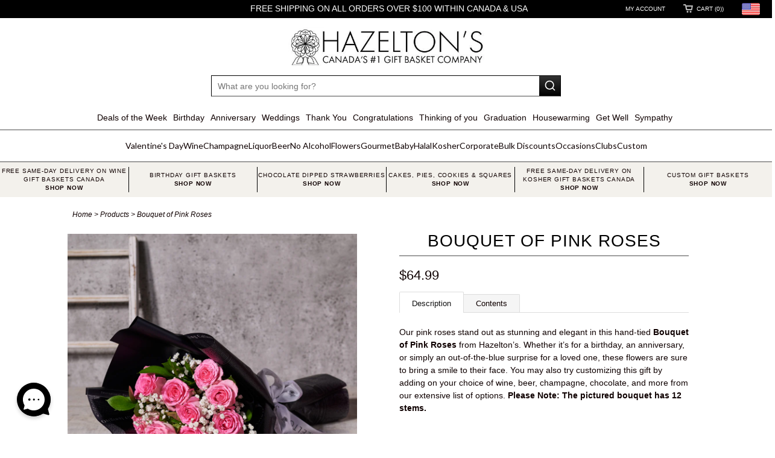

--- FILE ---
content_type: text/css
request_url: https://www.hazeltons.ca/cdn/shop/t/150/assets/all-customstyle.css?v=55138710802247443121744825705
body_size: 3487
content:
/** Shopify CDN: Minification failed

Line 8:0 Unexpected "<"
Line 445:2 All "@import" rules must come first
Line 951:0 Unexpected "<"

**/
<style>
/******************************UNDER MENU WRAPPER START*********************************/
#shopify-section-HEADER-Undermenu .undermenu-wrapper .undermenu-block-wrapper {
    display: flex;
    justify-content: space-between;
    width: 100%;
    text-align: center;
    align-items: stretch;
    margin: auto;
    padding: 0.5rem 0;
    background: #F3F1EC;
    color: #000;
    column-gap: 0;
    row-gap: 0;
  
}
.undermenu-block {
    display: flex;
    border-right: 1px solid #000;
    max-width: 1440px;
    text-align: center;
    padding: 0;
    box-sizing: border-box;
    flex: 1 0 0;
    column-gap: 0;
    row-gap: 0;
    place-items: center center;
    position: relative;
    justify-content: space-around;
}
.undermenu-text-section p {
    margin: 0;
    font-size: 12px;
    line-height: 0.875rem;
    letter-spacing: 0.8px;
    font-weight: 500;
}
.undermenu-block:last-of-type {
    border-right: none;
}
@media only screen and (max-width: 1600px) { 
  .undermenu-text-section p { font-size: 10px; }
}
@media only screen and (max-width: 859px) and (min-width: 550px) {
  .undermenu-block { flex: 0 0 34vw; }
}
@media only screen and (max-width: 550px) {
   .undermenu-block { flex: 0 0 100vw; }
}
/******************************UNDER MENU WRAPPER END*********************************/
/*****************Collection page bottom image desing for smaller screens**********************/
.custom-bottom-img2 img {
    width: 100%;
}
/****************Collection page bottom image desing for smaller screens***********************/
/************************upper menu desing changes**************************************/
  #upper-menu-nav {
      display: block;
      text-align: center;
      /* margin: 20px auto 0; */
      min-height: 30px;
      /* padding: 10px 0 0; */
  }
  #upper-menu-nav ul {
      display: block;
      margin: 0 auto;
      text-align: center;
      border: none;
      padding: 0;
      margin: 0;
      padding-bottom: 5px;
  }
  #upper-menu-nav ul li:hover {
    text-decoration: underline;
  }
  #upper-menu-nav ul li:first-child {
      padding-left: 0;
  }
  #upper-menu-nav ul li {
    display: inline-block;
    border-color: #4c4c4c;
    border-top: 0;
    border-bottom: 0;
    /* padding: 0 20px 0; */
    padding: 0 5px 0;
    position: relative;
    margin: 0;
    line-height: 30px;
  }
    /***********************New search bar design start******************************/
    /* .top_bar_search { 
        position: relative;
      bottom: 41px;
    } */
    .container.content .top_bar_search {
        text-align: center;
        position: relative;
        display: block;
        width: 100%;
    }
    ul.aa-List {
        border-top: none;
    }
    .aa-Autocomplete * {
      box-sizing: border-box;
    }
    .aa-Autocomplete {
      color: rgba(var(--aa-text-color-rgb), var(--aa-text-color-alpha));
      font-family: var(--aa-font-family);
      font-size: var(--aa-font-size);
      font-weight: normal;
      line-height: 1em;
      margin: 0;
      padding: 0;
      text-align: left;
      border-top-left-radius: 5px;
      border-bottom-left-radius: 5px;
    }
    .aa-Form {
      align-items: center;
      background-color: #ffffff;
      border: 1px solid #000000;
      border-radius: unset;
      display: flex;
      line-height: 1em;
      margin: auto;
      position: relative;
      width: 737px;
      height: 35px;
      float: none;
    }
    .aa-InputWrapperPrefix {
      align-items: center;
      display: flex;
      flex-shrink: 0;
      height: 44px;
      order: 4;
    }
    .aa-InputWrapper {
      order: 3;
      position: relative;
      width: 100%;
    }
    .aa-InputWrapperSuffix {
      align-items: center;
      display: flex;
      height: 35px;
      order: 4;
    }
    input[type="text"].aa-Input {
      appearance: none;
      background: none;
      border: 0;
      color: #0f0101;
      /* color: rgba(var(--aa-text-color-rgb), var(--aa-text-color-alpha)); */
      font: inherit;
      height: 44px;
      padding: 0;
      width: 100%;
      margin-left: 10px;
      margin-bottom: unset;
    }
    input[type="text"]:focus.aa-Input {
      border: 0;
      box-shadow: unset;
    }
    .search__results {
      border-top: 1px solid #4c4c4c;
      top: 100%;
      width: 100%;
    }
    
    .search__results {
      z-index: 30;
      list-style-type: none;
      margin: 0;
      padding: 0;
      background: #fff;
      overflow: hidden;
      position: absolute;
    }
    .search__results li a, .search__results li a:active {
      width: 100%;
      transition: ease-in-out .3s all;
      display: -webkit-box;
      display: -moz-box;
      display: -ms-flexbox;
      display: -webkit-flex;
      display: flex;
      -webkit-align-items: center;
      -moz-align-items: center;
      -ms-align-items: center;
      align-items: center;
      padding: 15px 20px;
    }
    .search__results li:first-child {
      border-top: none;
    }
    .search__results li {
      border-left: 1px solid #cccccc;
      border-right: 1px solid #cccccc;
    }
    .search__results li {
      display: block;
      width: 100%;
      margin: 0;
      padding: 0;
      border-top: 1px solid #cccccc;
      border-bottom: unset;
      overflow: hidden;
    }
    .search__results .thumbnail {
      padding: 0;
      text-align: center;
    }
    .search__results .thumbnail img {
      max-width: 70px;
      max-height: 70px;
    }
    .search__results .title {
      text-transform: none;
      padding-left: 8px;
      text-align: left;
      font-size: 12px;
    }
    .aa-Panel .aa-Source ul li.aa-Item {
      border-bottom: none;
      padding: 0;
    }
    .search__results li a:hover {
      background-color: #0037811a;
    }
    .search__results li a:active {
      background-color: #0037814d;
    }
    .search__button, .search_close__button {
      margin: auto;    
      height: 35px;
      width: 35px;
      padding: 0;
      background-color: #000;
      border-color: transparent;
      color: #fff;
      font-size: 24px;
      border-radius: 0;
    }
    .header-search-section .search__container .search__button .icon-search,  #custom-header-search-close-icon {
      display: none !important;
    }
    .search__button:hover, .search_close__button:hover {
      color: #fff;
      background-color: #999;
      border: 0px;
    }
    .search_close__button { display: none; }
    .top_bar.top_bar_styles .container .twelve.columns { width: 99.5%; }
    .search__results .all-results a, .search__results .all-results a:active {
      color: #000;
      padding: 20px;
      text-align: center;
      display: block;
      line-height: 1;
      font-size: 12px;
      border-bottom: none;
      margin: auto;
    }
    .search__results .all-results span {
      display: block;
      width: 100%;
      text-align: center;
      padding-left: 0;
    }
    .search__results li:last-child {
      border-bottom: 1px solid #cccccc;
      border-top: unset;
    }
    @media screen and (max-width: 1441px) {
      .aa-Form {
        width: 36.25rem;
      }
    }
    @media screen and (max-width: 679px) {
      .aa-Form {
        width: 20.25rem;
      }
    }
    /***********************New search bar design end******************************/
    #banner-1542922018225 .healine_styles_harry{
      font-size: 50px !important;
        font-weight: bold !important;
    }
    
    #banner-1542922018225 .italianno-font {
        font-family: unset !important;
    }
    
    .custom_breadcrumb { 
        padding-left: 2% !important;
    }
    .custom_sort{
      padding-right: 1% !important;
    }

    #nav ul li a {
      text-transform: none !important;
    }
    
    
    #nav ul{
      /* padding-top: 10px;
        padding-bottom: 10px; */
    }
    
    .footer ul li{
        border-bottom: 0px dotted #4c4c4c;
    }
    
    div.footer {
      overflow: hidden !important;
    }
    /* div.footer{
      margin: 0 auto !important;
      width: 100% !important;
      padding-left: 0% !important;
    } */
    
    .footer_banner{
     padding:15px; 
    }
    
    /* doubly Currnecy Converter+ customisation */
    
    .doubly-wrapper
    
    { 
        margin-bottom: 0px !important;
        float: none !important;
      display: block !important;
      
    }
    
    .nice-select.slim .current .flags {
        margin-top: 5px !important;
    }
    
    
    .current
    
    { font-size: 0px !important;
    color: #333333 !important;
    }
    
     .nice-select:after {
        content:none !important;
    } 
    
    
      
      span.arrow {
          display: none !important;
      }
    
    
    
    .top_bar_styles{
        background-color: #000000 !important;
        text-align: center!important;
        line-height: 1!important;
        
    }
    
    .top_bar.top_bar_styles li a {
        color: #ffffff !important;
    }
     
    
  .footer a.social_link{
      display: initial !important;
  }
  
    
    
    /*  <!--Start of County Flag Styles-->     */
    
    .tooltip {
        position: relative;
        display: inline-block;
        border-bottom: 0px dotted black;
    }
    
    .tooltip .tooltiptext {
        visibility: hidden;
        width: 128px;
        background-color: black;
        color: black;
        text-align: center;
        border-radius: 6px;
        padding: 0px 0;
        padding-left: 5px;
        padding-right: 5px;
    
        /* Position the tooltip */
        position: absolute;
        z-index: 30;
        margin-top: 59%;
    }
    
    .tooltip:hover .tooltiptext {
        visibility: visible;
    }
    
    .country_li{
     padding:5px !important; 
      
    }
    
    /*  <!--End of County Flag Styles-->     */
    @media screen and (max-width: 768px) {
      .logo img{
       width:225px !important; 
      }
    }
    .logo img{
     width:325px; 
    }
    #nav{
     margin:0px !important; 
     padding:0px !important;   
    }
    
    .logo a{
     line-height: 25px !important; 
    }
    
    
    
    /* Start of Harry Slideshow Custom Css Styles */
  @import url('https://use.typekit.net/veu8vud.css');
  
  .slider_content{
      top: 35%;
      width: 650px;
      text-align: left;
      position: absolute;
      padding: 20px 20px 20px;
      background: rgb(255 255 255 / 68%);
      -webkit-transition: all .5s linear;
         -moz-transition: all .5s linear;
          -ms-transition: all .5s linear;
           -o-transition: all .5s linear;
              transition: all .5s linear;
      -webkit-transform: translate( 0, -50%);
         -moz-transform: translate( 0, -50%);
          -ms-transform: translate( 0, -50%);
           -o-transform: translate( 0, -50%);
              transform: translate( 0, -50%);
  }
  .slider_content.slideText-right{ right: 0; }
  .slider_content.slideText-left{ left: 5%; }
  .slider_content.slideText-center { left: 36%;}
  
  .flexslider .slides li a,
  .flexslider .slides li p {
      font-family: "futura-pt", sans-serif !important;
      font-style: normal;
      color: #FFFFFF;
      text-align: left;
  }
  .flexslider .slides li p { margin-bottom: 0; }
  .slides .slider_content .headline p { 
      font-weight: 300;
      font-size: 48px;
      line-height: 48px;
      margin-bottom: 5px;
  }
  .slides .slider_content .pretext p { 
      font-weight: 300;
      font-size: 24px;
      line-height: 24px;
      margin-bottom: 30px;
  }
  .flexslider .slides li a,
  .slides .slider_content .subtitle p {
      font-weight: 300;
      font-size: 16px;
      line-height: 24px;
      text-transform: uppercase;
  }
  .slides .slider_content .subtitle p {
      font-weight: 300;
      letter-spacing: 0.25em;
  }
  .first_button,
  .second_button{
      background: transparent;
      border: 0;
      display: inline-block;
      box-shadow: none;
      padding: 10px 10px 10px 0;
      text-shadow: none;
  }
  .first_button:hover,
  .second_button:hover{
      border: none;
      background: transparent;
      text-decoration: underline;
  }
  
  /* End of Harry Slideshow Custom Css Styles */
 /******************************SITE FLAG DESING CHANGES***********x************************/
.site-flag .flags.flags-United-States { margin: 5px 4px 0 0 !important; } 
  
 /*================================================ SLIDER-01 START ================================================*/
  
  .slide-1old .slider_content { background: rgba(0, 0, 0, 0); padding-bottom: 0px;  right: 5%; width: 660px; }
  .slides .slide-1old .slider_content .headline p { margin-bottom: 15px; }
  .slides .slide-1old .slider_content .pretext p { margin-bottom: 40px; }
  
  /*================================================ SLIDER-01 END ================================================*/
  
  /*================================================ SLIDER-02 START ================================================*/
  
 .slide-2OLD .slider_content {
    text-align: center;
    background: rgba(16, 4, 6, 0); 
    right: 6%; 
    width: 45%; 
    top: 75%;
  }
  .flexslider .slides li.slide-2OLD .slider_content a { 
      font-weight: 500;
      font-size: 20px; 
      line-height: 26px; 
      color: #ffffff;
      border-radius: 30px;
      background: #FD7B95;
      padding-right: 20px;
      padding-left: 20px;
  }
  .slides.slide-2OLD .slider_content .headline p { text-align: center; margin-bottom: 15px; color: #000000;}
  .slides.slide-2OLD .slider_content .pretext p { text-align: center; margin-bottom: 50px; color: #000000;}
  .slides.slide-2OLD .slider_content .subtitle p{ text-align: center; color: #000000;}
  
  /*================================================ SLIDER-02 END ================================================*/
  
  /*================================================ SLIDER-03 START ================================================*/
   .slide3 .slider_content { 
      right: 40px; 
      width: 530px;
      padding: 20px 10px 5px;
      background: rgba(211, 218, 228, 0.75) !important; 
  }
  .flexslider .slides li.slide3 a,
  .flexslider .slides li.slide3 p { color: #000000; }
  .flexslider .slides li.slide3 a,
  .slides .slide3 .slider_content .pretext p,
  .slides .slide3 .slider_content .subtitle p { font-weight: 300; }
  .slides .slide3 .slider_content .pretext p { margin-bottom: 5px; }
  
  .slide-Default-Beer .slider_content {
      top: 50px;
      left: 60px;
      width: 600px;
      transform: none; 
      padding: 25px 10px 5px 35px; 
  }
  .flexslider .slides li.slide-Default-Beer a { font-weight: 300; }
  
  /*================================================ SLIDER-03 END ================================================*/
  
  /*================================================ SLIDER-04 START ================================================*/
  
  .slide4 .slider_content { 
      right: 40px; 
      width: 530px;
      padding: 20px 10px 5px;
      background: rgba(211, 218, 228, 0.75); 
  }
  .flexslider .slides li.slide4 a,
  .flexslider .slides li.slide4 p { color: #000000; }
  .flexslider .slides li.slide4 a,
  .slides .slide4 .slider_content .pretext p,
  .slides .slide4 .slider_content .subtitle p { font-weight: 300; }
  .slides .slide4 .slider_content .pretext p { margin-bottom: 5px; }
  
  /*================================================ SLIDER-04 END ================================================*/
  
  /*================================================ SLIDER-05 START ================================================*/
  
  .slide5 .slider_content { 
      right: 40px; 
      width: 530px;
      padding: 20px 10px 5px;
      background: rgba(211, 218, 228, 0.75); 
  }
  .flexslider .slides li.slide5 a,
  .flexslider .slides li.slide5 p { color: #000000; }
  .flexslider .slides li.slide5 a,
  .slides .slide5 .slider_content .pretext p,
  .slides .slide5 .slider_content .subtitle p { font-weight: 300; }
  .slides .slide5 .slider_content .pretext p { margin-bottom: 5px; }
  
  /*================================================ SLIDER-05 END ================================================*/
  
  /*================================================ SLIDER-06 START ================================================*/
  
  .slide6 .slider_content{ 
      top: 50px; 
      left: 60px; 
      width: 620px; 
      transform: none; 
      padding: 25px 10px 5px 35px; 
      background: rgba(211, 218, 228, 0);
  }
  .flexslider .slides li.slide6 a,
  .flexslider .slides li.slide6 p { color: #000000; }
  .flexslider .slides li.slide6 a,
  .slides .slide6 .slider_content .pretext p,
  .slides .slide6 .slider_content .subtitle p { font-weight: 300; }
  .slides .slider_content .pretext p { margin-bottom: 10px; }
  
  /*================================================ SLIDER-06 END ================================================*/
  
  /*================================================ SLIDER MOTHERS DAY START ================================================*/
  
  .slide-mothersDay .slider_content { background: rgba(217, 217, 217, 0.65); padding-bottom: 25px;  right: 10%; width: 608px; }
  .flexslider .slides li.slide-mothersDay .slider_content a { 
      font-weight: 300;
      font-size: 20px; 
      line-height: 26px; 
      color: #000000;
      border-radius: 30px;
      background: #E8B3C1;
      padding-right: 20px;
      padding-left: 20px;
  }
  .flexslider .slides li.slide-mothersDay a,
  .flexslider .slides li.slide-mothersDay p { color: #000000; }
  .slides .slide-mothersDay .slider_content .headline p { margin-bottom: 15px; }
  .slides .slide-mothersDay .slider_content .pretext p { margin-bottom: 50px; }
  
  /*================================================ SLIDER MOTHERS DAY END ================================================*/
  
  /*================================================ SLIDER CINCO DE MAYO START ================================================*/
  
.slide-CincoDeMayo .slider_content {
    background: rgba(217, 217, 217, 0);
    padding-bottom: 25px;  
    right: 10%; 
    top: 55%; 
    width: 608px;
    text-align: center;
}
.flexslider .slides li.slide-CincoDeMayo .slider_content a {
    font-weight: 300;
    font-size: 20px; 
    line-height: 26px;
    color: #FFFFFF;
    border-radius: 30px;
    background: #AF1A2F;
    padding-right: 20px;
    padding-left: 20px;
}
.flexslider .slides li.slide-CincoDeMayo a,
.flexslider .slides li.slide-CincoDeMayo p { color: #000000; text-align: center; }
.slides .slide-CincoDeMayo .slider_content .headline p { margin-bottom: 15px; }
.slides .slide-CincoDeMayo .slider_content .pretext p { margin-bottom: 50px; }
  
  /*================================================ SLIDER CINCO DE MAYO END ================================================*/
  
  /*================================================ SLIDER NURSES WEEK START ================================================*/
  
.slide-nursesWeek .slider_content { 
    top: 50%;
    left: 50%;
    width: 608px;
    text-align: center;
    background: transparent;
    transform: translate(-50%, -50%);
}
.flexslider .slides li.slide-nursesWeek .slider_content a {
    font-weight: 300;
    font-size: 20px; 
    line-height: 26px;
    color: #FFFFFF;
    border-radius: 30px;
    background: #FD7B95;
    padding-right: 50px;
    padding-left: 50px;
}
.flexslider .slides li.slide-nursesWeek a,
.flexslider .slides li.slide-nursesWeek p { color: #000000; text-align: center; }
.slides .slide-nursesWeek .slider_content .headline p { margin-bottom: 15px; }
.slides .slide-nursesWeek .slider_content .pretext p { margin-bottom: 50px; }
  
  /*================================================ SLIDER NURSES WEEK END ================================================*/
  
/*================================================ SLIDER FATHERS DAY START ================================================*/
  
.slide1 .slider_content {
    right: 5%;
    top: 90px;
    width: 610px;
    transform: none;
    padding-bottom: 25px;
   /* background: rgba(16, 4, 6, 0.5);
    box-shadow: 0px 4px 4px rgba(0, 0, 0, 0.25);*/
}
.slide-1 .slides .slider_content .headline p{text-align:center;}
.slides .slide1 .slider_content .headline p{width:100%;}

.flexslider .slides li.slide1 .slider_content a { padding-left: 0; }
.flexslider .slides li.slide1 a,
.flexslider .slides li.slide1 p { color: #000000; }
.slides .slide1 .slider_content .headline p { margin-bottom: 15px; width: 100%; }
.slides .slide1 .slider_content .pretext p { margin-bottom: 50px; }

.flexslider .slides li.slide1 a, .flexslider .slides li.slide1 p{text-align:center;}
.slide1 .slider_content{text-align:center;background: none;
}
/*================================================ SLIDER FATHERS DAY END ================================================*/
  
/*================================================ SLIDER SHAVUOT START ================================================*/

.slide2 .slider_content {
    top: 50%;
    right: 50px;
    width: 625px;
    background: transparent;
}
.flexslider .slides li.slide2 .slider_content a {
    color: #FFFFFF;
    padding-left: 0px;
    /* background: transparent; */
}
.flexslider .slides li.slide2 a,
.flexslider .slides li.slide2 p { color: #FFFFFF; text-align: left; }
.slides .slide2 .slider_content .headline p { margin-bottom: 15px; }
.slides .slide2 .slider_content .pretext p { margin-bottom: 40px; }

/*================================================ SLIDER SHAVUOT END ================================================*/
  
/*================================================ SLIDER GRADUATION DAY START ================================================*/

/* .slide3 .slider_content {
    left: 50px;
    top: auto;
    bottom: 50px;
    width: 870px;
    transform: none;
    text-align: center;
    padding-top: 30px;
    padding-bottom: 30px;
    background: rgba(225, 229, 232, 0.7);
}
.flexslider .slides li.slide3 .slider_content a { 
    font-size: 20px; 
    color: #FFFFFF;
    font-weight: 450;
    line-height: 26px; 
    padding-left: 100px;
    border-radius: 30px;
    padding-right: 90px;
    background: #C61719;
}
.flexslider .slides li.slide3 p { text-align: center; color: #000000; }
.slides .slide3 .slider_content .headline p { margin-bottom: 15px; }
.slides .slide3 .slider_content .pretext p { font-weight: 400; margin-bottom: 30px; width: 90%; margin-left: auto; margin-right: auto; } */

/*================================================ SLIDER GRADUATION DAY END ================================================*/


@media only screen and (max-width: 1600px){ 
    .slide-1old .slider_content,
    .slide-2OLD .slider_content,
    .slide-mothersDay .slider_content { right: 4%; }
}
@media only screen and (max-width: 1367px){ 
    .slide-1old .slider_content { right: 1%; }
}
@media only screen and (max-width: 1200px){
    .flexslider .slides li a, .slides .slider_content .subtitle p { font-size: 14px; line-height: 20px; }
    .slides .slider_content .headline p { font-size: 36px; line-height: 36px; }
    .slides .slider_content .pretext p  {  font-size: 20px; line-height: 20px; }
    
    .slide-1old .slider_content { right: 2%; width: 500px; padding: 0; }
    .slide-2OLD .slider_content,
    .slide-mothersDay .slider_content,
    .slide-CincoDeMayo .slider_content { width: 450px; padding: 10px 10px 20px 10px; }
    .flexslider .slides li.slide-2OLD .slider_content a,
    .flexslider .slides li.slide-mothersDay .slider_content a,
    .flexslider .slides li.slide-CincoDeMayo .slider_content a {  font-size: 16px; line-height: 22px; width: fit-content; }
    .slides.slide-2OLD .slider_content .pretext p,
    .slides .slide-mothersDay .slider_content .pretext p,
    .slides .slide-CincoDeMayo .slider_content .pretext p { margin-bottom: 30px; }

    .slide-Default-Beer .slider_content { 
        top: 50%;
        left: 60px; 
        width: 600px; 
        padding: 10px;
        -webkit-transform: translate( 0, -50%);
           -moz-transform: translate( 0, -50%);
            -ms-transform: translate( 0, -50%);
             -o-transform: translate( 0, -50%);
                transform: translate( 0, -50%);
    }
    .slide4 .slider_content,
    .slide5 .slider_content { width: 400px; padding: 10px; }
    .slide6 .slider_content { 
        top: 20px;
        left: 30px; 
        width: 600px; 
        padding: 10px;
    }
}
/********mobile screen checkout button issue*********/
@media only screen and (max-width: 767px) {
  #cart_form .update_subtotal_text { display: block; }
}
@media only screen and (min-width: 480px) and (max-width: 767px) {
  #cart_form .update_subtotal_text { width: 420px; }
}
@media only screen and (max-width: 480px) {
  #cart_form .update_subtotal_text { width: 300px; }
}
/********mobile screen checkout button issue*********/
/*********************HEADER DESIGN FOR COLLECTION PAGES START********************************/
@media only screen and (min-width: 768px) and (max-width: 959px) {
  .container.content { width:100%; overflow: hidden; }
  .container.main.content { width: 768px; }
}
@media only screen and (min-width: 480px) and (max-width: 767px) {
  .container.content { width:100%; overflow: hidden; }
  .container.main.content {
    width: 420px;
  }
}
@media only screen and (max-width: 800px) {
  .container.content { width:100%; overflow: hidden; }
  .container.main.content {
    max-width: 650px !important;
    width: 100%;
  }
}

@media only screen and (max-width: 480px) {
  .container.content { width:100%; overflow: hidden; }
  .container.main.content {
    width: 350px;
  }
}
/*********************HEADER DESIGN FOR COLLECTION PAGES END********************************/
@media only screen and (max-width: 959px) {
  div.footer { padding-left: 0% !important; }
}
@media only screen and (max-width: 800px){
    .slides .slider_content .pretext p { display: none; }
    .slides .slider_content .headline p { font-size: 30px; line-height: 30px; }

    .slide-1old .slider_content,
    .slide-2OLD .slider_content,
    .slide-mothersDay .slider_content,
    .slide-CincoDeMayo .slider_content{ width: 380px; right: 20px; }
    .slide-Default-Beer .slider_content,
    .slide6 .slider_content { width: 400px; left: 20px; }
    .slide4 .slider_content { width: 300px; right: 20px; }
    .slide5 .slider_content { width: 300px; }
}

@media only screen and (max-width: 650px){
    .flexslider .slides li a, .slides .slider_content .subtitle p { display: none; }
    .slides .slider_content .headline p { font-size: 24px; line-height: 24px; }
    
    .slides .slide-1old .slider_content .headline p,
    .slides.slide-2OLD .slider_content .headline p,
    .slides .slide-mothersDay .slider_content .headline p,
    .slides .slide-CincoDeMayo .slider_content .headline p { margin-bottom: 0px; }
    
    .slide-1old .slider_content { width: 215px; }
    .slide-2OLD .slider_content,
    .slide-mothersDay .slider_content,
    .slide-CincoDeMayo .slider_content { padding: 15px 10px; }
    .slide-2OLD .slider_content,
    .slide-mothersDay .slider_content,
    .slide-CincoDeMayo .slider_content,
    .slide-Default-Beer .slider_content,
    .slide6 .slider_content { width: 300px; }

    .slide4 .slider_content,
    .slide5 .slider_content { width: 250px; }
    .slide4 .slider_content .headline p,
    .slide6 .slider_content .headline p { font-weight: 400; }
}

@media only screen and (max-width: 420px){
    .flexslider .slides li a, .slides .slider_content .subtitle p { display: none; }
    .slides .slider_content .headline p { font-size: 16px; line-height: 20px; }

    .slide-1old .slider_content,
    .slide-2OLD .slider_content,
    .slide-mothersDay .slider_content,
    .slide-CincoDeMayo .slider_content,
    .slide-Default-Beer .slider_content,
    .slide6 .slider_content { width: 180px; }
    .slide4 .slider_content,
    .slide5 .slider_content { width: 165px; }
}

.harry_section .slides .slider_content {
  position: absolute;
  top: 50%;
  transform: translateY(-50%);
  max-width: 600px;
  width: 100%;
  height: fit-content;
}

.harry_section .slides .slider_content.slideText-left {
  left: 5%;
}

.harry_section .slides .slider_content.slideText-right {
  right: 5%;
  left: unset;
}

.harry_section .slides .slider_content.slideText-center {
  left: 50%;
  transform: translate(-50%, -50%);
}

.flexslider .slides li .slider_content a {
  background-color: transparent;
  border: none;
  box-shadow: none;
  padding-left: 0;
}

.three-products__products {
  margin-bottom: 40px !important;
}

</style>

--- FILE ---
content_type: text/javascript; charset=utf-8
request_url: https://www.hazeltons.ca/products/bouquet-of-pink-roses.js
body_size: 528
content:
{"id":8200329736,"title":"Bouquet of Pink Roses","handle":"bouquet-of-pink-roses","description":"\u003cul class=\"tabs\"\u003e\n\u003cli\u003e\u003ca class=\"active\" href=\"#tab1\"\u003eDescription\u003c\/a\u003e\u003c\/li\u003e\n\u003cli\u003e\u003ca href=\"#tab2\"\u003eContents\u003c\/a\u003e\u003c\/li\u003e\n\u003c\/ul\u003e\n\u003cul class=\"tabs-content\"\u003e\n\u003cli class=\"active\" id=\"tab1\"\u003e\n\u003cp\u003e\u003cspan data-mce-fragment=\"1\"\u003eOur pink roses stand out as stunning and elegant in this hand-tied \u003cstrong\u003eBouquet of Pink Roses\u003c\/strong\u003e from Hazelton’s. Whether it’s for a birthday, an anniversary, or simply an out-of-the-blue surprise for a loved one, these flowers are sure to bring a smile to their face. You may also try customizing this gift by adding on your choice of wine, beer, champagne, chocolate, and more from our extensive list of options. \u003cstrong\u003ePlease Note: The pictured bouquet has 12 stems.\u003c\/strong\u003e\u003c\/span\u003e\u003c\/p\u003e\n\u003c\/li\u003e\n\u003cli id=\"tab2\"\u003e\n\u003cspan data-mce-fragment=\"1\"\u003eThis bouquet includes pink roses gathered with greenery in a floral wrap and tied with a designer ribbon. If you wish, you can add any wine, champagne, beer, liquor or gourmet gifts from our list of add-ons to this gift.\u003c\/span\u003e\u003cbr\u003e\u003cem\u003e\u003cbr\u003e\u003c\/em\u003e\u003cstrong data-mce-fragment=\"1\"\u003ePlease Note:\u003c\/strong\u003e This gift basket contains perishable items. To guarantee freshness, we highly recommend that an express shipping method (Same-Day, Next-Day or Overnight) be used to ship any order consisting of fruits\/chocolate-dipped fruits, cakes\/baked goods, flowers\/plants, cheese, and all other perishable items.\u003cem\u003e\u003cbr\u003e\u003c\/em\u003e\n\u003c\/li\u003e\n\u003c\/ul\u003e","published_at":"2016-11-05T14:42:00-04:00","created_at":"2016-11-05T14:24:38-04:00","vendor":"Toronto | HAZELTONS","type":"FLOWERS","tags":["Bouquet","Set 24175-2022","valentine's"],"price":6499,"price_min":6499,"price_max":16999,"available":true,"price_varies":true,"compare_at_price":null,"compare_at_price_min":0,"compare_at_price_max":0,"compare_at_price_varies":false,"variants":[{"id":27171006408,"title":"12 Stems","option1":"12 Stems","option2":null,"option3":null,"sku":"JMB043","requires_shipping":true,"taxable":true,"featured_image":null,"available":true,"name":"Bouquet of Pink Roses - 12 Stems","public_title":"12 Stems","options":["12 Stems"],"price":6499,"weight":6804,"compare_at_price":null,"inventory_quantity":-237,"inventory_management":null,"inventory_policy":"deny","barcode":"4_Floral","requires_selling_plan":false,"selling_plan_allocations":[]},{"id":27171006536,"title":"24 Stems","option1":"24 Stems","option2":null,"option3":null,"sku":"JMB043","requires_shipping":true,"taxable":true,"featured_image":null,"available":true,"name":"Bouquet of Pink Roses - 24 Stems","public_title":"24 Stems","options":["24 Stems"],"price":11499,"weight":6804,"compare_at_price":null,"inventory_quantity":-17,"inventory_management":null,"inventory_policy":"deny","barcode":"4_Floral","requires_selling_plan":false,"selling_plan_allocations":[]},{"id":27171006664,"title":"36 Stems","option1":"36 Stems","option2":null,"option3":null,"sku":"JMB043","requires_shipping":true,"taxable":true,"featured_image":null,"available":true,"name":"Bouquet of Pink Roses - 36 Stems","public_title":"36 Stems","options":["36 Stems"],"price":16999,"weight":6804,"compare_at_price":null,"inventory_quantity":-4,"inventory_management":null,"inventory_policy":"deny","barcode":"4_Floral","requires_selling_plan":false,"selling_plan_allocations":[]}],"images":["\/\/cdn.shopify.com\/s\/files\/1\/0204\/2542\/products\/Jan-11-c2--02782-1.jpg?v=1642712787"],"featured_image":"\/\/cdn.shopify.com\/s\/files\/1\/0204\/2542\/products\/Jan-11-c2--02782-1.jpg?v=1642712787","options":[{"name":"Size","position":1,"values":["12 Stems","24 Stems","36 Stems"]}],"url":"\/products\/bouquet-of-pink-roses","media":[{"alt":"Bouquet of Pink Roses, Toronto Same Day Flower Delivery, Valentine's Day gifts","id":22065673633875,"position":1,"preview_image":{"aspect_ratio":1.0,"height":1000,"width":1000,"src":"https:\/\/cdn.shopify.com\/s\/files\/1\/0204\/2542\/products\/Jan-11-c2--02782-1.jpg?v=1642712787"},"aspect_ratio":1.0,"height":1000,"media_type":"image","src":"https:\/\/cdn.shopify.com\/s\/files\/1\/0204\/2542\/products\/Jan-11-c2--02782-1.jpg?v=1642712787","width":1000}],"requires_selling_plan":false,"selling_plan_groups":[]}